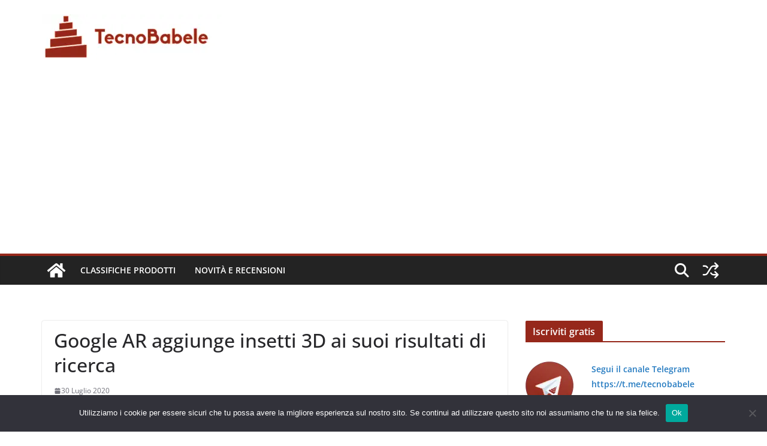

--- FILE ---
content_type: text/html; charset=UTF-8
request_url: https://www.tecnobabele.com/google-ar-aggiunge-insetti-3d-ai-suoi-risultati-di-ricerca/2020-07-30/
body_size: 14125
content:
<!doctype html><html lang="it-IT" prefix="og: https://ogp.me/ns#"><head><meta charset="UTF-8"/><meta name="viewport" content="width=device-width, initial-scale=1"><link rel="profile" href="https://gmpg.org/xfn/11" /><title>Google AR aggiunge insetti 3D ai suoi risultati di ricerca - TecnoBabele</title><meta name="description" content="I risultati di ricerca di Google AR sono una delle novità più interessanti che escono dai laboratori di Google negli ultimi mesi. Dopotutto, chi non vuole"/><meta name="robots" content="follow, index, max-snippet:-1, max-video-preview:-1, max-image-preview:large"/><link rel="canonical" href="https://www.tecnobabele.com/google-ar-aggiunge-insetti-3d-ai-suoi-risultati-di-ricerca/2020-07-30/" /><meta property="og:locale" content="it_IT" /><meta property="og:type" content="article" /><meta property="og:title" content="Google AR aggiunge insetti 3D ai suoi risultati di ricerca - TecnoBabele" /><meta property="og:description" content="I risultati di ricerca di Google AR sono una delle novità più interessanti che escono dai laboratori di Google negli ultimi mesi. Dopotutto, chi non vuole" /><meta property="og:url" content="https://www.tecnobabele.com/google-ar-aggiunge-insetti-3d-ai-suoi-risultati-di-ricerca/2020-07-30/" /><meta property="og:site_name" content="TecnoBabele" /><meta property="article:section" content="Novità e Recensioni" /><meta property="article:published_time" content="2020-07-30T06:38:06+02:00" /><meta name="twitter:card" content="summary_large_image" /><meta name="twitter:title" content="Google AR aggiunge insetti 3D ai suoi risultati di ricerca - TecnoBabele" /><meta name="twitter:description" content="I risultati di ricerca di Google AR sono una delle novità più interessanti che escono dai laboratori di Google negli ultimi mesi. Dopotutto, chi non vuole" /><meta name="twitter:creator" content="@TecBab" /><meta name="twitter:label1" content="Scritto da" /><meta name="twitter:data1" content="Aranzulla Dei Poveri" /><meta name="twitter:label2" content="Tempo di lettura" /><meta name="twitter:data2" content="1 minuto" /> <script type="application/ld+json" class="rank-math-schema-pro">{"@context":"https://schema.org","@graph":[{"@type":["Person","Organization"],"@id":"https://www.tecnobabele.com/#person","name":"admin_tb","logo":{"@type":"ImageObject","@id":"https://www.tecnobabele.com/#logo","url":"https://www.tecnobabele.com/wp-content/uploads/2023/07/tecnobabele_512x128-300x75-1.webp","contentUrl":"https://www.tecnobabele.com/wp-content/uploads/2023/07/tecnobabele_512x128-300x75-1.webp","caption":"TecnoBabele","inLanguage":"it-IT","width":"300","height":"75"},"image":{"@type":"ImageObject","@id":"https://www.tecnobabele.com/#logo","url":"https://www.tecnobabele.com/wp-content/uploads/2023/07/tecnobabele_512x128-300x75-1.webp","contentUrl":"https://www.tecnobabele.com/wp-content/uploads/2023/07/tecnobabele_512x128-300x75-1.webp","caption":"TecnoBabele","inLanguage":"it-IT","width":"300","height":"75"}},{"@type":"WebSite","@id":"https://www.tecnobabele.com/#website","url":"https://www.tecnobabele.com","name":"TecnoBabele","publisher":{"@id":"https://www.tecnobabele.com/#person"},"inLanguage":"it-IT"},{"@type":"ImageObject","@id":"https://www.makeuseof.com/wp-content/uploads/2020/07/Google-ar-search-insects.jpg","url":"https://www.makeuseof.com/wp-content/uploads/2020/07/Google-ar-search-insects.jpg","width":"1920","height":"1080","inLanguage":"it-IT"},{"@type":"WebPage","@id":"https://www.tecnobabele.com/google-ar-aggiunge-insetti-3d-ai-suoi-risultati-di-ricerca/2020-07-30/#webpage","url":"https://www.tecnobabele.com/google-ar-aggiunge-insetti-3d-ai-suoi-risultati-di-ricerca/2020-07-30/","name":"Google AR aggiunge insetti 3D ai suoi risultati di ricerca - TecnoBabele","datePublished":"2020-07-30T06:38:06+02:00","dateModified":"2020-07-30T06:38:06+02:00","isPartOf":{"@id":"https://www.tecnobabele.com/#website"},"primaryImageOfPage":{"@id":"https://www.makeuseof.com/wp-content/uploads/2020/07/Google-ar-search-insects.jpg"},"inLanguage":"it-IT"},{"@type":"Person","@id":"https://www.tecnobabele.com/author/iutak/","name":"Aranzulla Dei Poveri","url":"https://www.tecnobabele.com/author/iutak/","image":{"@type":"ImageObject","@id":"https://secure.gravatar.com/avatar/1bfdcc1d06c4f56e72571ed058b4cbcf85417e07767be45ee84e45e3d96eaa1d?s=96&amp;r=g","url":"https://secure.gravatar.com/avatar/1bfdcc1d06c4f56e72571ed058b4cbcf85417e07767be45ee84e45e3d96eaa1d?s=96&amp;r=g","caption":"Aranzulla Dei Poveri","inLanguage":"it-IT"},"sameAs":["https://twitter.com/TecBab"]},{"@type":"BlogPosting","headline":"Google AR aggiunge insetti 3D ai suoi risultati di ricerca - TecnoBabele","datePublished":"2020-07-30T06:38:06+02:00","dateModified":"2020-07-30T06:38:06+02:00","articleSection":"Novit\u00e0 e Recensioni","author":{"@id":"https://www.tecnobabele.com/author/iutak/","name":"Aranzulla Dei Poveri"},"publisher":{"@id":"https://www.tecnobabele.com/#person"},"description":"I risultati di ricerca di Google AR sono una delle novit\u00e0 pi\u00f9 interessanti che escono dai laboratori di Google negli ultimi mesi. Dopotutto, chi non vuole","name":"Google AR aggiunge insetti 3D ai suoi risultati di ricerca - TecnoBabele","@id":"https://www.tecnobabele.com/google-ar-aggiunge-insetti-3d-ai-suoi-risultati-di-ricerca/2020-07-30/#richSnippet","isPartOf":{"@id":"https://www.tecnobabele.com/google-ar-aggiunge-insetti-3d-ai-suoi-risultati-di-ricerca/2020-07-30/#webpage"},"image":{"@id":"https://www.makeuseof.com/wp-content/uploads/2020/07/Google-ar-search-insects.jpg"},"inLanguage":"it-IT","mainEntityOfPage":{"@id":"https://www.tecnobabele.com/google-ar-aggiunge-insetti-3d-ai-suoi-risultati-di-ricerca/2020-07-30/#webpage"}}]}</script> <link rel="alternate" type="application/rss+xml" title="TecnoBabele &raquo; Feed" href="https://www.tecnobabele.com/feed/" /><link rel="alternate" type="application/rss+xml" title="TecnoBabele &raquo; Feed dei commenti" href="https://www.tecnobabele.com/comments/feed/" /><link rel="alternate" title="oEmbed (JSON)" type="application/json+oembed" href="https://www.tecnobabele.com/wp-json/oembed/1.0/embed?url=https%3A%2F%2Fwww.tecnobabele.com%2Fgoogle-ar-aggiunge-insetti-3d-ai-suoi-risultati-di-ricerca%2F2020-07-30%2F" /><link rel="alternate" title="oEmbed (XML)" type="text/xml+oembed" href="https://www.tecnobabele.com/wp-json/oembed/1.0/embed?url=https%3A%2F%2Fwww.tecnobabele.com%2Fgoogle-ar-aggiunge-insetti-3d-ai-suoi-risultati-di-ricerca%2F2020-07-30%2F&#038;format=xml" /><link rel='preload' href='//cdn.shareaholic.net/assets/pub/shareaholic.js' as='script'/> <script data-no-minify='1' data-cfasync='false'>_SHR_SETTINGS = {"endpoints":{"local_recs_url":"https:\/\/www.tecnobabele.com\/wp-admin\/admin-ajax.php?action=shareaholic_permalink_related","ajax_url":"https:\/\/www.tecnobabele.com\/wp-admin\/admin-ajax.php"},"site_id":"316901117dba66dfaa04fa86d6274131","url_components":{"year":"2020","monthnum":"07","day":"30","hour":"06","minute":"38","second":"06","post_id":"89515","postname":"google-ar-aggiunge-insetti-3d-ai-suoi-risultati-di-ricerca","category":"novita-e-recensioni"}};</script> <script data-no-minify='1' data-cfasync='false' src='//cdn.shareaholic.net/assets/pub/shareaholic.js' data-shr-siteid='316901117dba66dfaa04fa86d6274131' async ></script> <meta name='shareaholic:site_name' content='TecnoBabele' /><meta name='shareaholic:language' content='it-IT' /><meta name='shareaholic:url' content='https://www.tecnobabele.com/google-ar-aggiunge-insetti-3d-ai-suoi-risultati-di-ricerca/2020-07-30/' /><meta name='shareaholic:keywords' content='cat:novità e recensioni, type:post' /><meta name='shareaholic:article_published_time' content='2020-07-30T06:38:06+02:00' /><meta name='shareaholic:article_modified_time' content='2020-07-30T06:38:06+02:00' /><meta name='shareaholic:shareable_page' content='true' /><meta name='shareaholic:article_author_name' content='Aranzulla Dei Poveri' /><meta name='shareaholic:site_id' content='316901117dba66dfaa04fa86d6274131' /><meta name='shareaholic:wp_version' content='9.7.13' /><meta name='shareaholic:image' content='https://www.makeuseof.com/wp-content/uploads/2020/07/Google-ar-search-insects.jpg' /><meta property='og:image' content='https://www.makeuseof.com/wp-content/uploads/2020/07/Google-ar-search-insects.jpg' /><link data-optimized="2" rel="stylesheet" href="https://www.tecnobabele.com/wp-content/litespeed/css/0eec05bd42b9a2f61319aad4089e9af0.css?ver=08e3c" /> <script type="text/javascript" src="https://www.tecnobabele.com/wp-includes/js/jquery/jquery.min.js?ver=3.7.1" id="jquery-core-js"></script> <link rel="https://api.w.org/" href="https://www.tecnobabele.com/wp-json/" /><link rel="alternate" title="JSON" type="application/json" href="https://www.tecnobabele.com/wp-json/wp/v2/posts/89515" /><link rel="EditURI" type="application/rsd+xml" title="RSD" href="https://www.tecnobabele.com/xmlrpc.php?rsd" /><meta name="generator" content="WordPress 6.9" /><link rel='shortlink' href='https://www.tecnobabele.com/?p=89515' /> <script data-ad-client="ca-pub-2632344148845599" async src="https://pagead2.googlesyndication.com/pagead/js/adsbygoogle.js"></script>  <script src="https://www.googletagmanager.com/gtag/js?id=G-Y1S9X16X8F" defer data-deferred="1"></script> <script src="[data-uri]" defer></script> <link rel="icon" href="https://www.tecnobabele.com/wp-content/uploads/2023/07/cropped-cropped-tecnobabele_logo_512_tr-32x32.webp" sizes="32x32" /><link rel="icon" href="https://www.tecnobabele.com/wp-content/uploads/2023/07/cropped-cropped-tecnobabele_logo_512_tr-192x192.webp" sizes="192x192" /><link rel="apple-touch-icon" href="https://www.tecnobabele.com/wp-content/uploads/2023/07/cropped-cropped-tecnobabele_logo_512_tr-180x180.webp" /><meta name="msapplication-TileImage" content="https://www.tecnobabele.com/wp-content/uploads/2023/07/cropped-cropped-tecnobabele_logo_512_tr-270x270.webp" /></head><body class="wp-singular post-template-default single single-post postid-89515 single-format-standard wp-custom-logo wp-embed-responsive wp-theme-colormag-pro cookies-not-set cm-header-layout-1 adv-style-1 cm-normal-container cm-right-sidebar right-sidebar wide light-skin"><div id="page" class="hfeed site">
<a class="skip-link screen-reader-text" href="#main">Skip to content</a><header id="cm-masthead" class="cm-header cm-layout-1 cm-layout-1-style-1 cm-full-width"><div class="cm-main-header"><div id="cm-header-1" class="cm-header-1"><div class="cm-container"><div class="cm-row"><div class="cm-header-col-1"><div id="cm-site-branding" class="cm-site-branding">
<a href="https://www.tecnobabele.com/" class="custom-logo-link" rel="home"><img data-lazyloaded="1" src="[data-uri]" width="300" height="75" data-src="https://www.tecnobabele.com/wp-content/uploads/2023/07/tecnobabele_512x128-300x75-1.webp" class="custom-logo" alt="TecnoBabele" decoding="async" /><noscript><img width="300" height="75" src="https://www.tecnobabele.com/wp-content/uploads/2023/07/tecnobabele_512x128-300x75-1.webp" class="custom-logo" alt="TecnoBabele" decoding="async" /></noscript></a></div></div><div class="cm-header-col-2"></div></div></div></div><div id="cm-header-2" class="cm-header-2"><nav id="cm-primary-nav" class="cm-primary-nav"><div class="cm-container"><div class="cm-row"><div class="cm-home-icon">
<a href="https://www.tecnobabele.com/"
title="TecnoBabele"
>
<svg class="cm-icon cm-icon--home" xmlns="http://www.w3.org/2000/svg" viewBox="0 0 28 22"><path d="M13.6465 6.01133L5.11148 13.0409V20.6278C5.11148 20.8242 5.18952 21.0126 5.32842 21.1515C5.46733 21.2904 5.65572 21.3685 5.85217 21.3685L11.0397 21.3551C11.2355 21.3541 11.423 21.2756 11.5611 21.1368C11.6992 20.998 11.7767 20.8102 11.7767 20.6144V16.1837C11.7767 15.9873 11.8547 15.7989 11.9937 15.66C12.1326 15.521 12.321 15.443 12.5174 15.443H15.4801C15.6766 15.443 15.865 15.521 16.0039 15.66C16.1428 15.7989 16.2208 15.9873 16.2208 16.1837V20.6111C16.2205 20.7086 16.2394 20.8052 16.2765 20.8953C16.3136 20.9854 16.3681 21.0673 16.4369 21.1364C16.5057 21.2054 16.5875 21.2602 16.6775 21.2975C16.7675 21.3349 16.864 21.3541 16.9615 21.3541L22.1472 21.3685C22.3436 21.3685 22.532 21.2904 22.6709 21.1515C22.8099 21.0126 22.8879 20.8242 22.8879 20.6278V13.0358L14.3548 6.01133C14.2544 5.93047 14.1295 5.88637 14.0006 5.88637C13.8718 5.88637 13.7468 5.93047 13.6465 6.01133ZM27.1283 10.7892L23.2582 7.59917V1.18717C23.2582 1.03983 23.1997 0.898538 23.0955 0.794359C22.9913 0.69018 22.8501 0.631653 22.7027 0.631653H20.1103C19.963 0.631653 19.8217 0.69018 19.7175 0.794359C19.6133 0.898538 19.5548 1.03983 19.5548 1.18717V4.54848L15.4102 1.13856C15.0125 0.811259 14.5134 0.632307 13.9983 0.632307C13.4832 0.632307 12.9841 0.811259 12.5864 1.13856L0.868291 10.7892C0.81204 10.8357 0.765501 10.8928 0.731333 10.9573C0.697165 11.0218 0.676038 11.0924 0.66916 11.165C0.662282 11.2377 0.669786 11.311 0.691245 11.3807C0.712704 11.4505 0.747696 11.5153 0.794223 11.5715L1.97469 13.0066C2.02109 13.063 2.07816 13.1098 2.14264 13.1441C2.20711 13.1784 2.27773 13.1997 2.35044 13.2067C2.42315 13.2137 2.49653 13.2063 2.56638 13.1849C2.63623 13.1636 2.70118 13.1286 2.7575 13.0821L13.6465 4.11333C13.7468 4.03247 13.8718 3.98837 14.0006 3.98837C14.1295 3.98837 14.2544 4.03247 14.3548 4.11333L25.2442 13.0821C25.3004 13.1286 25.3653 13.1636 25.435 13.1851C25.5048 13.2065 25.5781 13.214 25.6507 13.2071C25.7234 13.2003 25.794 13.1791 25.8584 13.145C25.9229 13.1108 25.98 13.0643 26.0265 13.008L27.207 11.5729C27.2535 11.5164 27.2883 11.4512 27.3095 11.3812C27.3307 11.3111 27.3379 11.2375 27.3306 11.1647C27.3233 11.0919 27.3016 11.0212 27.2669 10.9568C27.2322 10.8923 27.1851 10.8354 27.1283 10.7892Z" /></svg>
</a></div><div class="cm-header-actions"><div class="cm-random-post">
<a href="https://www.tecnobabele.com/solo-501-fan-di-star-wars-potranno-possedere-questa-tv-oled-lg-in-edizione-limitata/2022-05-26/" title="Leggi un articolo casuale">
<svg class="cm-icon cm-icon--random-fill" xmlns="http://www.w3.org/2000/svg" viewBox="0 0 24 24"><path d="M16.812 13.176a.91.91 0 0 1 1.217-.063l.068.063 3.637 3.636a.909.909 0 0 1 0 1.285l-3.637 3.637a.91.91 0 0 1-1.285-1.286l2.084-2.084H15.59a4.545 4.545 0 0 1-3.726-2.011l-.3-.377-.055-.076a.909.909 0 0 1 1.413-1.128l.063.07.325.41.049.066a2.729 2.729 0 0 0 2.25 1.228h3.288l-2.084-2.085-.063-.069a.91.91 0 0 1 .063-1.216Zm0-10.91a.91.91 0 0 1 1.217-.062l.068.062 3.637 3.637a.909.909 0 0 1 0 1.285l-3.637 3.637a.91.91 0 0 1-1.285-1.286l2.084-2.084h-3.242a2.727 2.727 0 0 0-2.242 1.148L8.47 16.396a4.546 4.546 0 0 1-3.768 1.966v.002H2.91a.91.91 0 1 1 0-1.818h1.8l.165-.004a2.727 2.727 0 0 0 2.076-1.146l4.943-7.792.024-.036.165-.22a4.547 4.547 0 0 1 3.58-1.712h3.234l-2.084-2.084-.063-.069a.91.91 0 0 1 .063-1.217Zm-12.11 3.37a4.546 4.546 0 0 1 3.932 2.222l.152.278.038.086a.909.909 0 0 1-1.616.814l-.046-.082-.091-.166a2.728 2.728 0 0 0-2.173-1.329l-.19-.004H2.91a.91.91 0 0 1 0-1.819h1.792Z" /></svg>				</a></div><div class="cm-top-search">
<i class="fa fa-search search-top"></i><div class="search-form-top"><form action="https://www.tecnobabele.com/" class="search-form searchform clearfix" method="get" role="search"><div class="search-wrap">
<input type="search"
class="s field"
name="s"
value=""
placeholder="Cerca"
/><button class="search-icon" type="submit"></button></div></form></div></div></div><p class="cm-menu-toggle" aria-expanded="false">
<svg class="cm-icon cm-icon--bars" xmlns="http://www.w3.org/2000/svg" viewBox="0 0 24 24"><path d="M21 19H3a1 1 0 0 1 0-2h18a1 1 0 0 1 0 2Zm0-6H3a1 1 0 0 1 0-2h18a1 1 0 0 1 0 2Zm0-6H3a1 1 0 0 1 0-2h18a1 1 0 0 1 0 2Z"></path></svg>						<svg class="cm-icon cm-icon--x-mark" xmlns="http://www.w3.org/2000/svg" viewBox="0 0 24 24"><path d="m13.4 12 8.3-8.3c.4-.4.4-1 0-1.4s-1-.4-1.4 0L12 10.6 3.7 2.3c-.4-.4-1-.4-1.4 0s-.4 1 0 1.4l8.3 8.3-8.3 8.3c-.4.4-.4 1 0 1.4.2.2.4.3.7.3s.5-.1.7-.3l8.3-8.3 8.3 8.3c.2.2.5.3.7.3s.5-.1.7-.3c.4-.4.4-1 0-1.4L13.4 12z"></path></svg></p><div class="cm-menu-primary-container"><ul id="menu-mainmenu" class="menu"><li id="menu-item-79091" class="menu-item menu-item-type-taxonomy menu-item-object-category menu-item-79091"><a href="https://www.tecnobabele.com/category/classifiche-prodotti/">Classifiche Prodotti</a></li><li id="menu-item-79090" class="menu-item menu-item-type-taxonomy menu-item-object-category current-post-ancestor current-menu-parent current-post-parent menu-item-79090"><a href="https://www.tecnobabele.com/category/novita-e-recensioni/">Novità e Recensioni</a></li></ul></div></div></div></nav></div></div></header><div id="cm-content" class="cm-content"><div class="cm-container"><div class="cm-row"><div id="cm-primary" class="cm-primary"><div class="cm-posts clearfix "><article id="post-89515" class="post-89515 post type-post status-publish format-standard has-post-thumbnail hentry category-novita-e-recensioni"><div class="cm-post-content cm-single-post-content"><header class="cm-entry-header"><h1 class="cm-entry-title">
Google AR aggiunge insetti 3D ai suoi risultati di ricerca</h1></header><div class="cm-below-entry-meta cm-separator-default "><span class="cm-post-date" ><a href="https://www.tecnobabele.com/google-ar-aggiunge-insetti-3d-ai-suoi-risultati-di-ricerca/2020-07-30/" rel="bookmark"><time class="entry-date published updated" datetime="2020-07-30T06:38:06+02:00"><svg class="cm-icon cm-icon--calendar-fill" xmlns="http://www.w3.org/2000/svg" viewBox="0 0 24 24"><path d="M21.1 6.6v1.6c0 .6-.4 1-1 1H3.9c-.6 0-1-.4-1-1V6.6c0-1.5 1.3-2.8 2.8-2.8h1.7V3c0-.6.4-1 1-1s1 .4 1 1v.8h5.2V3c0-.6.4-1 1-1s1 .4 1 1v.8h1.7c1.5 0 2.8 1.3 2.8 2.8zm-1 4.6H3.9c-.6 0-1 .4-1 1v7c0 1.5 1.3 2.8 2.8 2.8h12.6c1.5 0 2.8-1.3 2.8-2.8v-7c0-.6-.4-1-1-1z"></path></svg> 30 Luglio 2020</time></a></span></div><div class="cm-entry-summary"><div style='display:none;' class='shareaholic-canvas' data-app='share_buttons' data-title='Google AR aggiunge insetti 3D ai suoi risultati di ricerca' data-link='https://www.tecnobabele.com/google-ar-aggiunge-insetti-3d-ai-suoi-risultati-di-ricerca/2020-07-30/' data-app-id-name='post_above_content'></div><div><img data-lazyloaded="1" src="[data-uri]" decoding="async" loading="lazy" width="1680" height="840" data-src="https://www.makeuseof.com/wp-content/uploads/2020/07/Google-ar-search-insects.jpg" class="attachment-featured size-featured wp-post-image" alt="Google ar risultati di ricerca insetti" /><noscript><img decoding="async" loading="lazy" width="1680" height="840" src="https://www.makeuseof.com/wp-content/uploads/2020/07/Google-ar-search-insects.jpg" class="attachment-featured size-featured wp-post-image" alt="Google ar risultati di ricerca insetti" /></noscript></div><p> I risultati di ricerca di Google AR sono una delle novità più interessanti che escono dai laboratori di Google negli ultimi mesi. Dopotutto, chi non vuole avere una grande varietà di animali fatti saltare nel loro salotto a comando?</p><p> A partire da oggi, Google ha reso i suoi risultati di ricerca in realtà aumentata un po &#39;più terrificanti con l&#39;aggiunta di 23 insetti 3D.</p><h2> Come visualizzare gli insetti AR in Ricerca Google</h2><p> Se vuoi dare un&#39;occhiata ai nuovi insetti, devi avere un dispositivo Android supportato da ARCore o un dispositivo iOS con iOS 11 e versioni successive. Da lì, dovrai solo cercare l&#39;insetto che vuoi vedere nella sua forma più grande della vita.</p><p> <a href="https://www.theverge.com/2020/7/28/21344776/google-insects-augmented-reality-search-results" target="_blank" rel="noopener">The Verge ha</a> scoperto che ci sono un totale di 23 insetti aggiunti con questo aggiornamento. Ed ecco l&#39;elenco completo di inserti 3D che ora puoi controllare in realtà aumentata:</p><ul><li> Scarabeo rinoceronte</li><li> Scarabeo Ercole</li><li> Scarabeo Atlante</li><li> Scarabeo di cervo</li><li> Cervo gigante</li><li> Scarabeo di cervo Miyama</li><li> Scarabeo scarabeo palla splendente</li><li> Scarabeo gioiello</li><li> Coccinella</li><li> Lucciola,</li><li> Rosalia Batesi</li><li> Farfalla macaone</li><li> Farfalla Morpho</li><li> Falena Atlas</li><li> Mantide</li><li> Cavalletta</li><li> Libellula</li><li> Calabrone</li><li> Cicala robusta</li><li> Cicala marrone</li><li> Cicala periodica</li><li> Cicala di Walker</li><li> Cicala serale</li></ul><p><img data-lazyloaded="1" src="[data-uri]" decoding="async" loading="lazy" class="aligncenter size-full wp-image-977950 lazy-load" data-src="//www.makeuseof.com/wp-content/uploads/2020/07/google-ar-search-atlas-moth.jpg" alt="Google AR Search Atlas Moth" width="670" height="376" /><noscript><img decoding="async" loading="lazy" class="aligncenter size-full wp-image-977950 lazy-load" src="//www.makeuseof.com/wp-content/uploads/2020/07/google-ar-search-atlas-moth.jpg" alt="Google AR Search Atlas Moth" width="670" height="376" /></noscript></p><p> Digitando uno dei nomi sopra elencati verranno visualizzati i risultati tipici, ma vedrai anche un pulsante con l&#39;etichetta <strong>Visualizza in 3D</strong> . Devi solo toccare quel pulsante e sarai in grado di visualizzare l&#39;insetto nella tua stanza tramite AR o solo su uno sfondo bianco.</p><h2> Cos&#39;altro puoi vedere usando Google AR?</h2><p> Questo aggiornamento è solo la punta dell&#39;iceberg in termini di ciò che puoi trovare nei risultati di ricerca di Google AR. Esistono animali di ogni genere, come cani, gatti, tigri e altro ancora. Puoi persino guardare diversi tipi di dinosauri direttamente a casa tua.</p><p> È una funzionalità interessante che rende la ricerca su Internet un&#39;esperienza più coinvolgente ed emozionante. E se non riesci a ottenere abbastanza realtà aumentata, dai un&#39;occhiata a queste <a href="//tecnobabele.com/futuristic-augmented-reality-apps/">fantastiche applicazioni di realtà aumentata</a> che puoi scaricare in questo momento.</p><p class='appexclude'> Leggi l&#39;articolo completo: <a href="https://www.tecnobabele.com/google-ar-search-3d-insects/">Google AR aggiunge insetti 3D ai suoi risultati di ricerca</a></p><div style='display:none;' class='shareaholic-canvas' data-app='share_buttons' data-title='Google AR aggiunge insetti 3D ai suoi risultati di ricerca' data-link='https://www.tecnobabele.com/google-ar-aggiunge-insetti-3d-ai-suoi-risultati-di-ricerca/2020-07-30/' data-app-id-name='post_below_content'></div><div style='display:none;' class='shareaholic-canvas' data-app='recommendations' data-title='Google AR aggiunge insetti 3D ai suoi risultati di ricerca' data-link='https://www.tecnobabele.com/google-ar-aggiunge-insetti-3d-ai-suoi-risultati-di-ricerca/2020-07-30/' data-app-id-name='post_below_content'></div></div></div></article></div><ul class="default-wp-page thumbnail-background-pagination"><li class="previous">
<img data-lazyloaded="1" src="[data-uri]" width="390" height="205" style="background:url( https://www.makeuseof.com/wp-content/uploads/2012/06/free-furniture-online-featured.jpg ) no-repeat center center;-webkit-background-size:cover;-moz-background-size:cover;-o-background-size:cover;background-size: cover;" data-src="https://www.tecnobabele.com/wp-content/uploads/nc-efi-placeholder-390x205.png" class="attachment-colormag-featured-post-medium size-colormag-featured-post-medium wp-post-image" alt="" decoding="async" /><noscript><img width="390" height="205" style="background:url( https://www.makeuseof.com/wp-content/uploads/2012/06/free-furniture-online-featured.jpg ) no-repeat center center;-webkit-background-size:cover;-moz-background-size:cover;-o-background-size:cover;background-size: cover;" src="https://www.tecnobabele.com/wp-content/uploads/nc-efi-placeholder-390x205.png" class="attachment-colormag-featured-post-medium size-colormag-featured-post-medium wp-post-image" alt="" decoding="async" /></noscript><a href="https://www.tecnobabele.com/dove-trovare-mobili-gratuiti-online-i-4-migliori-siti/2020-07-30/" rel="prev"><span class="meta-nav">&larr; Previous</span> Dove trovare mobili gratuiti online: i 4 migliori siti</a></li><li class="next">
<a href="https://www.tecnobabele.com/i-telefoni-samsung-possono-ottenere-piu-google-e-meno-bixby/2020-07-30/" rel="next"><span class="meta-nav">Next &rarr;</span> I telefoni Samsung possono ottenere più Google e meno Bixby</a><img data-lazyloaded="1" src="[data-uri]" width="390" height="205" style="background:url( https://www.makeuseof.com/wp-content/uploads/2020/07/samsung-galaxy-s20-featured.jpg ) no-repeat center center;-webkit-background-size:cover;-moz-background-size:cover;-o-background-size:cover;background-size: cover;" data-src="https://www.tecnobabele.com/wp-content/uploads/nc-efi-placeholder-390x205.png" class="attachment-colormag-featured-post-medium size-colormag-featured-post-medium wp-post-image" alt="" decoding="async" /><noscript><img width="390" height="205" style="background:url( https://www.makeuseof.com/wp-content/uploads/2020/07/samsung-galaxy-s20-featured.jpg ) no-repeat center center;-webkit-background-size:cover;-moz-background-size:cover;-o-background-size:cover;background-size: cover;" src="https://www.tecnobabele.com/wp-content/uploads/nc-efi-placeholder-390x205.png" class="attachment-colormag-featured-post-medium size-colormag-featured-post-medium wp-post-image" alt="" decoding="async" /></noscript></li></ul></div><div id="cm-secondary" class="cm-secondary"><aside id="block-10" class="widget widget_block"><h2 class="wp-block-heading">Iscriviti gratis</h2></aside><aside id="block-8" class="widget widget_block"><p><a href="https://t.me/tecnobabele" target="_blank" rel="nofollow" title="Unisciti al canale Telegram @tecnobabele"><img data-lazyloaded="1" src="[data-uri]" decoding="async" data-src="http://www.tecnobabele.com/wp-content/uploads/2023/07/telegram_tecnobabele_80.webp" alt="Canale Telegram @tecnobabele" width="80" height="80" class="alignleft size-full wp-image-17983" /><noscript><img decoding="async" src="http://www.tecnobabele.com/wp-content/uploads/2023/07/telegram_tecnobabele_80.webp" alt="Canale Telegram @tecnobabele" width="80" height="80" class="alignleft size-full wp-image-17983" /></noscript></a>
<a href="https://t.me/tecnobabele" target="_blank" rel="nofollow" title="Unisciti al canale Telegram @tecnobabele"><strong>Segui il canale Telegram<br> https://t.me/tecnobabele</strong><br><span style="font-size: smaller;">per ricevere tutti i titoli e codici sconto riservati agli iscritti</span></a></p></aside><aside id="block-3" class="widget widget_block"><div class="wp-block-group is-layout-flow wp-block-group-is-layout-flow"><h2 class="wp-block-heading">Ultimi articoli</h2><ul class="wp-block-latest-posts__list wp-block-latest-posts"><li><a class="wp-block-latest-posts__post-title" href="https://www.tecnobabele.com/gordon-wagoner-responsabile-del-design-di-mercedes-benz-sta-per-lasciare-il-suo-incarico-segnando-la-fine-di-unera-di-design-sensuale/2025-12-19/">Gordon Wagoner, responsabile del design di Mercedes-Benz, sta per lasciare il suo incarico, segnando la fine di un&#8217;era di &#8220;design sensuale&#8221;.</a></li><li><a class="wp-block-latest-posts__post-title" href="https://www.tecnobabele.com/briefing-mattutino-decine-di-nuovi-prodotti-apple-trapelati-tra-cui-un-iphone-pieghevole-xiaomi-lancia-un-nuovo-modello-paragonabile-a-deepseek-arriva-la-versione-openai-di-nano-banana/2025-12-19/">Briefing mattutino &#124; Decine di nuovi prodotti Apple trapelati, tra cui un iPhone pieghevole / Xiaomi lancia un nuovo modello paragonabile a DeepSeek / Arriva la versione OpenAI di Nano Banana</a></li><li><a class="wp-block-latest-posts__post-title" href="https://www.tecnobabele.com/livis-lesperto-ideale-di-occhiali-ai-prima-di-tutto-un-buon-paio-di-occhiali-e-davvero-importante/2025-12-19/">Livis, l&#8217;esperto ideale di occhiali AI: Prima di tutto, un buon paio di occhiali è davvero importante.</a></li><li><a class="wp-block-latest-posts__post-title" href="https://www.tecnobabele.com/trasformando-elon-musk-in-un-teppista-di-strada-e-lin-daiyu-in-un-marchio-alla-moda-questa-nuova-funzionalita-video-basata-sullintelligenza-artificiale-e-davvero-avvincente-e-ti-insegna-passo/2025-12-19/">Trasformando Elon Musk in un teppista di strada e Lin Daiyu in un marchio alla moda: questa nuova funzionalità video basata sull&#8217;intelligenza artificiale è davvero avvincente e ti insegna passo dopo passo come diventare un fashionista in pochi secondi.</a></li><li><a class="wp-block-latest-posts__post-title" href="https://www.tecnobabele.com/con-steam-machine-steam-phone-e-molto-indietro-hard-philosophy/2025-12-19/">Con Steam Machine, Steam Phone è molto indietro? &#124; Hard Philosophy</a></li></ul></div></aside><aside id="block-12" class="widget widget_block"><h2 class="wp-block-heading">Cripto notizie</h2></aside><aside id="block-11" class="widget widget_block widget_rss"><ul class="wp-block-rss"><li class='wp-block-rss__item'><div class='wp-block-rss__item-title'><a href='https://criptospia.com/capital-esce-dalle-criptovalute-mentre-loro-e-lsp-500-raggiungono-massimi-storici/'>Capital esce dalle criptovalute mentre l’oro e l’S&amp;P 500 raggiungono massimi storici</a></div></li><li class='wp-block-rss__item'><div class='wp-block-rss__item-title'><a href='https://criptospia.com/loro-crolla-a-5-100-dollari-mentre-il-bitcoin-precipita-di-nuovo-a-80-000-dollari/'>L’oro crolla a 5.100 dollari mentre il Bitcoin precipita di nuovo a 80.000 dollari</a></div></li><li class='wp-block-rss__item'><div class='wp-block-rss__item-title'><a href='https://criptospia.com/la-banca-dinghilterra-condivide-una-stablecoin-e-un-piano-di-tokenizzazione-per-il-futuro-finanziario-digitale-del-regno-unito/'>La Banca d’Inghilterra condivide una stablecoin e un piano di tokenizzazione per il futuro finanziario digitale del Regno Unito</a></div></li><li class='wp-block-rss__item'><div class='wp-block-rss__item-title'><a href='https://criptospia.com/trump-accusa-lirs-e-il-tesoro-di-non-aver-protetto-i-registri-fiscali/'>Trump accusa l’IRS e il Tesoro di non aver protetto i registri fiscali.</a></div></li><li class='wp-block-rss__item'><div class='wp-block-rss__item-title'><a href='https://criptospia.com/allerta-volatilita-bitcoin-trump-dovrebbe-nominare-kevin-warsh-presidente-della-fed-oggi/'>Allerta volatilità Bitcoin: Trump dovrebbe nominare Kevin Warsh presidente della Fed oggi</a></div></li></ul></aside></div></div></div></div><footer id="cm-footer" class="cm-footer colormag-footer--classic"><div class="cm-footer-bar cm-footer-bar-style-1"><div class="cm-container"><div class="cm-row"><div class="cm-footer-bar-area"><div class="cm-footer-bar__1"><div class="social-links"><ul><li><a href="https://www.facebook.com/TecnoBabele/" target="_blank"><i class="fa fa-facebook"></i></a></li><li><a href="https://twitter.com/TecBab" target="_blank"><i class="fa-brands fa-x-twitter"></i></a></li></ul></div></div><div class="cm-footer-bar__2"><p>Copyright © 2018-2026 <a href="https://www.tecnobabele.com/" title="TecnoBabele" ><span>TecnoBabele</span></a>. Alcuni diritti riservati.</p></div></div></div></div></div></footer></div> <script type="speculationrules">{"prefetch":[{"source":"document","where":{"and":[{"href_matches":"/*"},{"not":{"href_matches":["/wp-*.php","/wp-admin/*","/wp-content/uploads/*","/wp-content/*","/wp-content/plugins/*","/wp-content/themes/colormag-pro/*","/*\\?(.+)"]}},{"not":{"selector_matches":"a[rel~=\"nofollow\"]"}},{"not":{"selector_matches":".no-prefetch, .no-prefetch a"}}]},"eagerness":"conservative"}]}</script> <noscript><div><img src="https://mc.yandex.ru/watch/70749709" style="position:absolute; left:-9999px;" alt="" /></div></noscript>
 <script id="wp-emoji-settings" type="application/json">{"baseUrl":"https://s.w.org/images/core/emoji/17.0.2/72x72/","ext":".png","svgUrl":"https://s.w.org/images/core/emoji/17.0.2/svg/","svgExt":".svg","source":{"concatemoji":"https://www.tecnobabele.com/wp-includes/js/wp-emoji-release.min.js?ver=6.9"}}</script> <script type="module">/*  */
/*! This file is auto-generated */
const a=JSON.parse(document.getElementById("wp-emoji-settings").textContent),o=(window._wpemojiSettings=a,"wpEmojiSettingsSupports"),s=["flag","emoji"];function i(e){try{var t={supportTests:e,timestamp:(new Date).valueOf()};sessionStorage.setItem(o,JSON.stringify(t))}catch(e){}}function c(e,t,n){e.clearRect(0,0,e.canvas.width,e.canvas.height),e.fillText(t,0,0);t=new Uint32Array(e.getImageData(0,0,e.canvas.width,e.canvas.height).data);e.clearRect(0,0,e.canvas.width,e.canvas.height),e.fillText(n,0,0);const a=new Uint32Array(e.getImageData(0,0,e.canvas.width,e.canvas.height).data);return t.every((e,t)=>e===a[t])}function p(e,t){e.clearRect(0,0,e.canvas.width,e.canvas.height),e.fillText(t,0,0);var n=e.getImageData(16,16,1,1);for(let e=0;e<n.data.length;e++)if(0!==n.data[e])return!1;return!0}function u(e,t,n,a){switch(t){case"flag":return n(e,"\ud83c\udff3\ufe0f\u200d\u26a7\ufe0f","\ud83c\udff3\ufe0f\u200b\u26a7\ufe0f")?!1:!n(e,"\ud83c\udde8\ud83c\uddf6","\ud83c\udde8\u200b\ud83c\uddf6")&&!n(e,"\ud83c\udff4\udb40\udc67\udb40\udc62\udb40\udc65\udb40\udc6e\udb40\udc67\udb40\udc7f","\ud83c\udff4\u200b\udb40\udc67\u200b\udb40\udc62\u200b\udb40\udc65\u200b\udb40\udc6e\u200b\udb40\udc67\u200b\udb40\udc7f");case"emoji":return!a(e,"\ud83e\u1fac8")}return!1}function f(e,t,n,a){let r;const o=(r="undefined"!=typeof WorkerGlobalScope&&self instanceof WorkerGlobalScope?new OffscreenCanvas(300,150):document.createElement("canvas")).getContext("2d",{willReadFrequently:!0}),s=(o.textBaseline="top",o.font="600 32px Arial",{});return e.forEach(e=>{s[e]=t(o,e,n,a)}),s}function r(e){var t=document.createElement("script");t.src=e,t.defer=!0,document.head.appendChild(t)}a.supports={everything:!0,everythingExceptFlag:!0},new Promise(t=>{let n=function(){try{var e=JSON.parse(sessionStorage.getItem(o));if("object"==typeof e&&"number"==typeof e.timestamp&&(new Date).valueOf()<e.timestamp+604800&&"object"==typeof e.supportTests)return e.supportTests}catch(e){}return null}();if(!n){if("undefined"!=typeof Worker&&"undefined"!=typeof OffscreenCanvas&&"undefined"!=typeof URL&&URL.createObjectURL&&"undefined"!=typeof Blob)try{var e="postMessage("+f.toString()+"("+[JSON.stringify(s),u.toString(),c.toString(),p.toString()].join(",")+"));",a=new Blob([e],{type:"text/javascript"});const r=new Worker(URL.createObjectURL(a),{name:"wpTestEmojiSupports"});return void(r.onmessage=e=>{i(n=e.data),r.terminate(),t(n)})}catch(e){}i(n=f(s,u,c,p))}t(n)}).then(e=>{for(const n in e)a.supports[n]=e[n],a.supports.everything=a.supports.everything&&a.supports[n],"flag"!==n&&(a.supports.everythingExceptFlag=a.supports.everythingExceptFlag&&a.supports[n]);var t;a.supports.everythingExceptFlag=a.supports.everythingExceptFlag&&!a.supports.flag,a.supports.everything||((t=a.source||{}).concatemoji?r(t.concatemoji):t.wpemoji&&t.twemoji&&(r(t.twemoji),r(t.wpemoji)))});
//# sourceURL=https://www.tecnobabele.com/wp-includes/js/wp-emoji-loader.min.js
/*  */</script> <div id="cookie-notice" role="dialog" class="cookie-notice-hidden cookie-revoke-hidden cn-position-bottom" aria-label="Cookie Notice" style="background-color: rgba(50,50,58,1);"><div class="cookie-notice-container" style="color: #fff"><span id="cn-notice-text" class="cn-text-container">Utilizziamo i cookie per essere sicuri che tu possa avere la migliore esperienza sul nostro sito. Se continui ad utilizzare questo sito noi assumiamo che tu ne sia felice.</span><span id="cn-notice-buttons" class="cn-buttons-container"><button id="cn-accept-cookie" data-cookie-set="accept" class="cn-set-cookie cn-button" aria-label="Ok" style="background-color: #00a99d">Ok</button></span><button type="button" id="cn-close-notice" data-cookie-set="accept" class="cn-close-icon" aria-label="No"></button></div></div>
 <script data-no-optimize="1">window.lazyLoadOptions=Object.assign({},{threshold:300},window.lazyLoadOptions||{});!function(t,e){"object"==typeof exports&&"undefined"!=typeof module?module.exports=e():"function"==typeof define&&define.amd?define(e):(t="undefined"!=typeof globalThis?globalThis:t||self).LazyLoad=e()}(this,function(){"use strict";function e(){return(e=Object.assign||function(t){for(var e=1;e<arguments.length;e++){var n,a=arguments[e];for(n in a)Object.prototype.hasOwnProperty.call(a,n)&&(t[n]=a[n])}return t}).apply(this,arguments)}function o(t){return e({},at,t)}function l(t,e){return t.getAttribute(gt+e)}function c(t){return l(t,vt)}function s(t,e){return function(t,e,n){e=gt+e;null!==n?t.setAttribute(e,n):t.removeAttribute(e)}(t,vt,e)}function i(t){return s(t,null),0}function r(t){return null===c(t)}function u(t){return c(t)===_t}function d(t,e,n,a){t&&(void 0===a?void 0===n?t(e):t(e,n):t(e,n,a))}function f(t,e){et?t.classList.add(e):t.className+=(t.className?" ":"")+e}function _(t,e){et?t.classList.remove(e):t.className=t.className.replace(new RegExp("(^|\\s+)"+e+"(\\s+|$)")," ").replace(/^\s+/,"").replace(/\s+$/,"")}function g(t){return t.llTempImage}function v(t,e){!e||(e=e._observer)&&e.unobserve(t)}function b(t,e){t&&(t.loadingCount+=e)}function p(t,e){t&&(t.toLoadCount=e)}function n(t){for(var e,n=[],a=0;e=t.children[a];a+=1)"SOURCE"===e.tagName&&n.push(e);return n}function h(t,e){(t=t.parentNode)&&"PICTURE"===t.tagName&&n(t).forEach(e)}function a(t,e){n(t).forEach(e)}function m(t){return!!t[lt]}function E(t){return t[lt]}function I(t){return delete t[lt]}function y(e,t){var n;m(e)||(n={},t.forEach(function(t){n[t]=e.getAttribute(t)}),e[lt]=n)}function L(a,t){var o;m(a)&&(o=E(a),t.forEach(function(t){var e,n;e=a,(t=o[n=t])?e.setAttribute(n,t):e.removeAttribute(n)}))}function k(t,e,n){f(t,e.class_loading),s(t,st),n&&(b(n,1),d(e.callback_loading,t,n))}function A(t,e,n){n&&t.setAttribute(e,n)}function O(t,e){A(t,rt,l(t,e.data_sizes)),A(t,it,l(t,e.data_srcset)),A(t,ot,l(t,e.data_src))}function w(t,e,n){var a=l(t,e.data_bg_multi),o=l(t,e.data_bg_multi_hidpi);(a=nt&&o?o:a)&&(t.style.backgroundImage=a,n=n,f(t=t,(e=e).class_applied),s(t,dt),n&&(e.unobserve_completed&&v(t,e),d(e.callback_applied,t,n)))}function x(t,e){!e||0<e.loadingCount||0<e.toLoadCount||d(t.callback_finish,e)}function M(t,e,n){t.addEventListener(e,n),t.llEvLisnrs[e]=n}function N(t){return!!t.llEvLisnrs}function z(t){if(N(t)){var e,n,a=t.llEvLisnrs;for(e in a){var o=a[e];n=e,o=o,t.removeEventListener(n,o)}delete t.llEvLisnrs}}function C(t,e,n){var a;delete t.llTempImage,b(n,-1),(a=n)&&--a.toLoadCount,_(t,e.class_loading),e.unobserve_completed&&v(t,n)}function R(i,r,c){var l=g(i)||i;N(l)||function(t,e,n){N(t)||(t.llEvLisnrs={});var a="VIDEO"===t.tagName?"loadeddata":"load";M(t,a,e),M(t,"error",n)}(l,function(t){var e,n,a,o;n=r,a=c,o=u(e=i),C(e,n,a),f(e,n.class_loaded),s(e,ut),d(n.callback_loaded,e,a),o||x(n,a),z(l)},function(t){var e,n,a,o;n=r,a=c,o=u(e=i),C(e,n,a),f(e,n.class_error),s(e,ft),d(n.callback_error,e,a),o||x(n,a),z(l)})}function T(t,e,n){var a,o,i,r,c;t.llTempImage=document.createElement("IMG"),R(t,e,n),m(c=t)||(c[lt]={backgroundImage:c.style.backgroundImage}),i=n,r=l(a=t,(o=e).data_bg),c=l(a,o.data_bg_hidpi),(r=nt&&c?c:r)&&(a.style.backgroundImage='url("'.concat(r,'")'),g(a).setAttribute(ot,r),k(a,o,i)),w(t,e,n)}function G(t,e,n){var a;R(t,e,n),a=e,e=n,(t=Et[(n=t).tagName])&&(t(n,a),k(n,a,e))}function D(t,e,n){var a;a=t,(-1<It.indexOf(a.tagName)?G:T)(t,e,n)}function S(t,e,n){var a;t.setAttribute("loading","lazy"),R(t,e,n),a=e,(e=Et[(n=t).tagName])&&e(n,a),s(t,_t)}function V(t){t.removeAttribute(ot),t.removeAttribute(it),t.removeAttribute(rt)}function j(t){h(t,function(t){L(t,mt)}),L(t,mt)}function F(t){var e;(e=yt[t.tagName])?e(t):m(e=t)&&(t=E(e),e.style.backgroundImage=t.backgroundImage)}function P(t,e){var n;F(t),n=e,r(e=t)||u(e)||(_(e,n.class_entered),_(e,n.class_exited),_(e,n.class_applied),_(e,n.class_loading),_(e,n.class_loaded),_(e,n.class_error)),i(t),I(t)}function U(t,e,n,a){var o;n.cancel_on_exit&&(c(t)!==st||"IMG"===t.tagName&&(z(t),h(o=t,function(t){V(t)}),V(o),j(t),_(t,n.class_loading),b(a,-1),i(t),d(n.callback_cancel,t,e,a)))}function $(t,e,n,a){var o,i,r=(i=t,0<=bt.indexOf(c(i)));s(t,"entered"),f(t,n.class_entered),_(t,n.class_exited),o=t,i=a,n.unobserve_entered&&v(o,i),d(n.callback_enter,t,e,a),r||D(t,n,a)}function q(t){return t.use_native&&"loading"in HTMLImageElement.prototype}function H(t,o,i){t.forEach(function(t){return(a=t).isIntersecting||0<a.intersectionRatio?$(t.target,t,o,i):(e=t.target,n=t,a=o,t=i,void(r(e)||(f(e,a.class_exited),U(e,n,a,t),d(a.callback_exit,e,n,t))));var e,n,a})}function B(e,n){var t;tt&&!q(e)&&(n._observer=new IntersectionObserver(function(t){H(t,e,n)},{root:(t=e).container===document?null:t.container,rootMargin:t.thresholds||t.threshold+"px"}))}function J(t){return Array.prototype.slice.call(t)}function K(t){return t.container.querySelectorAll(t.elements_selector)}function Q(t){return c(t)===ft}function W(t,e){return e=t||K(e),J(e).filter(r)}function X(e,t){var n;(n=K(e),J(n).filter(Q)).forEach(function(t){_(t,e.class_error),i(t)}),t.update()}function t(t,e){var n,a,t=o(t);this._settings=t,this.loadingCount=0,B(t,this),n=t,a=this,Y&&window.addEventListener("online",function(){X(n,a)}),this.update(e)}var Y="undefined"!=typeof window,Z=Y&&!("onscroll"in window)||"undefined"!=typeof navigator&&/(gle|ing|ro)bot|crawl|spider/i.test(navigator.userAgent),tt=Y&&"IntersectionObserver"in window,et=Y&&"classList"in document.createElement("p"),nt=Y&&1<window.devicePixelRatio,at={elements_selector:".lazy",container:Z||Y?document:null,threshold:300,thresholds:null,data_src:"src",data_srcset:"srcset",data_sizes:"sizes",data_bg:"bg",data_bg_hidpi:"bg-hidpi",data_bg_multi:"bg-multi",data_bg_multi_hidpi:"bg-multi-hidpi",data_poster:"poster",class_applied:"applied",class_loading:"litespeed-loading",class_loaded:"litespeed-loaded",class_error:"error",class_entered:"entered",class_exited:"exited",unobserve_completed:!0,unobserve_entered:!1,cancel_on_exit:!0,callback_enter:null,callback_exit:null,callback_applied:null,callback_loading:null,callback_loaded:null,callback_error:null,callback_finish:null,callback_cancel:null,use_native:!1},ot="src",it="srcset",rt="sizes",ct="poster",lt="llOriginalAttrs",st="loading",ut="loaded",dt="applied",ft="error",_t="native",gt="data-",vt="ll-status",bt=[st,ut,dt,ft],pt=[ot],ht=[ot,ct],mt=[ot,it,rt],Et={IMG:function(t,e){h(t,function(t){y(t,mt),O(t,e)}),y(t,mt),O(t,e)},IFRAME:function(t,e){y(t,pt),A(t,ot,l(t,e.data_src))},VIDEO:function(t,e){a(t,function(t){y(t,pt),A(t,ot,l(t,e.data_src))}),y(t,ht),A(t,ct,l(t,e.data_poster)),A(t,ot,l(t,e.data_src)),t.load()}},It=["IMG","IFRAME","VIDEO"],yt={IMG:j,IFRAME:function(t){L(t,pt)},VIDEO:function(t){a(t,function(t){L(t,pt)}),L(t,ht),t.load()}},Lt=["IMG","IFRAME","VIDEO"];return t.prototype={update:function(t){var e,n,a,o=this._settings,i=W(t,o);{if(p(this,i.length),!Z&&tt)return q(o)?(e=o,n=this,i.forEach(function(t){-1!==Lt.indexOf(t.tagName)&&S(t,e,n)}),void p(n,0)):(t=this._observer,o=i,t.disconnect(),a=t,void o.forEach(function(t){a.observe(t)}));this.loadAll(i)}},destroy:function(){this._observer&&this._observer.disconnect(),K(this._settings).forEach(function(t){I(t)}),delete this._observer,delete this._settings,delete this.loadingCount,delete this.toLoadCount},loadAll:function(t){var e=this,n=this._settings;W(t,n).forEach(function(t){v(t,e),D(t,n,e)})},restoreAll:function(){var e=this._settings;K(e).forEach(function(t){P(t,e)})}},t.load=function(t,e){e=o(e);D(t,e)},t.resetStatus=function(t){i(t)},t}),function(t,e){"use strict";function n(){e.body.classList.add("litespeed_lazyloaded")}function a(){console.log("[LiteSpeed] Start Lazy Load"),o=new LazyLoad(Object.assign({},t.lazyLoadOptions||{},{elements_selector:"[data-lazyloaded]",callback_finish:n})),i=function(){o.update()},t.MutationObserver&&new MutationObserver(i).observe(e.documentElement,{childList:!0,subtree:!0,attributes:!0})}var o,i;t.addEventListener?t.addEventListener("load",a,!1):t.attachEvent("onload",a)}(window,document);</script><script data-optimized="1" src="https://www.tecnobabele.com/wp-content/litespeed/js/d9c0f588e6ebb8e13152b0cf4fbd246a.js?ver=08e3c" defer></script><script defer src="https://static.cloudflareinsights.com/beacon.min.js/vcd15cbe7772f49c399c6a5babf22c1241717689176015" integrity="sha512-ZpsOmlRQV6y907TI0dKBHq9Md29nnaEIPlkf84rnaERnq6zvWvPUqr2ft8M1aS28oN72PdrCzSjY4U6VaAw1EQ==" data-cf-beacon='{"version":"2024.11.0","token":"371d1ef75f8d4c178c19ddcfe42b6130","r":1,"server_timing":{"name":{"cfCacheStatus":true,"cfEdge":true,"cfExtPri":true,"cfL4":true,"cfOrigin":true,"cfSpeedBrain":true},"location_startswith":null}}' crossorigin="anonymous"></script>
</body></html>
<!-- Page optimized by LiteSpeed Cache @2026-01-31 02:18:12 -->

<!-- Page cached by LiteSpeed Cache 7.7 on 2026-01-31 02:18:12 -->

--- FILE ---
content_type: text/html; charset=utf-8
request_url: https://www.google.com/recaptcha/api2/aframe
body_size: 268
content:
<!DOCTYPE HTML><html><head><meta http-equiv="content-type" content="text/html; charset=UTF-8"></head><body><script nonce="yNtBHFGG0OY9dCM0HNyO_w">/** Anti-fraud and anti-abuse applications only. See google.com/recaptcha */ try{var clients={'sodar':'https://pagead2.googlesyndication.com/pagead/sodar?'};window.addEventListener("message",function(a){try{if(a.source===window.parent){var b=JSON.parse(a.data);var c=clients[b['id']];if(c){var d=document.createElement('img');d.src=c+b['params']+'&rc='+(localStorage.getItem("rc::a")?sessionStorage.getItem("rc::b"):"");window.document.body.appendChild(d);sessionStorage.setItem("rc::e",parseInt(sessionStorage.getItem("rc::e")||0)+1);localStorage.setItem("rc::h",'1769822295308');}}}catch(b){}});window.parent.postMessage("_grecaptcha_ready", "*");}catch(b){}</script></body></html>